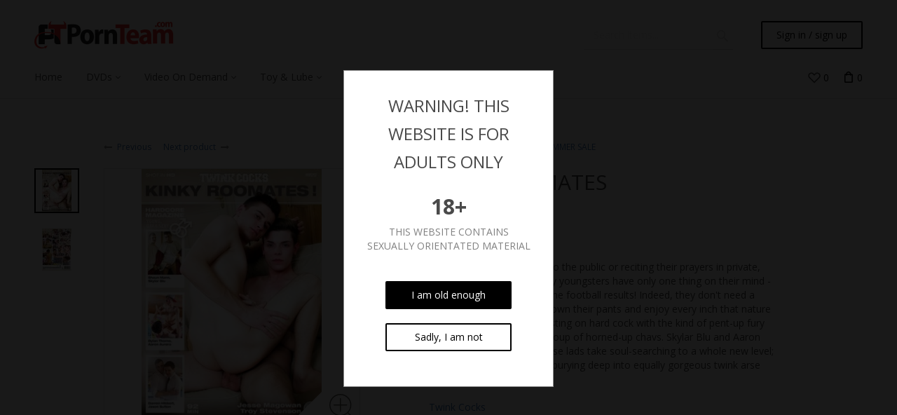

--- FILE ---
content_type: text/html; charset=utf-8
request_url: https://www.pornteam.com/catalog/?target=main&widget=XLite%5CView%5CSlidebar&_=1768965617676
body_size: 12174
content:
<div id="045f27e338d97e1f075491f1334e739b" class="ajax-container-loadable ctrl-customer-main widget-slidebar" title="Categories"  >
<script type='application/json' data-resource>
    {"widget":"XLite\\View\\Slidebar","css":["https:\/\/www.pornteam.com\/catalog\/var\/resources\/default\/https\/screen\/5f87783fff5bb4927313d34503e5ea0e.css","skins\/crisp_white\/customer\/modules\/CDev\/SocialLogin\/common.css","skins\/customer\/modules\/CDev\/SocialLogin\/style.css","skins\/crisp_white\/customer\/modules\/CDev\/SimpleCMS\/css\/primary_menu.css","skins\/customer\/button\/css\/button.css","skins\/customer\/modules\/QSL\/ProductStickers\/style.css","skins\/customer\/modules\/CDev\/SimpleCMS\/page\/style.css","var\/theme\/custom.css"],"js":["skins\/common\/vue\/vue.min.js","skins\/common\/vue\/vuex.min.js","skins\/common\/vue\/vue.loadable.js","skins\/common\/vue\/vue.registerComponent.js","skins\/common\/js\/vue\/vue.js","skins\/common\/js\/vue\/component.js","skins\/common\/modules\/CDev\/GoogleAnalytics\/universal\/ga-core.js","skins\/common\/modules\/CDev\/GoogleAnalytics\/universal\/ga-event.js","skins\/common\/modules\/CDev\/GoogleAnalytics\/universal\/action\/ecommerce\/ga-ec-full-refund.js","skins\/common\/modules\/CDev\/GoogleAnalytics\/universal\/action\/ecommerce\/ga-ec-purchase.js","skins\/common\/modules\/CDev\/GoogleAnalytics\/universal\/action\/ecommerce\/ga-ec-core.js","skins\/common\/modules\/CDev\/GoogleAnalytics\/universal\/action\/ecommerce\/ga-ec-change-item.js","skins\/common\/js\/core.popup.js","skins\/common\/js\/core.popup_button.js","skins\/customer\/modules\/QSL\/CloudSearch\/init.js","skins\/customer\/modules\/QSL\/CloudSearch\/loader.js","skins\/customer\/modules\/CDev\/SocialLogin\/fb_hash_fix.js","skins\/customer\/modules\/CDev\/GoogleAnalytics\/universal\/action\/ecommerce\/ga-ec-impressions.js","skins\/customer\/modules\/CDev\/GoogleAnalytics\/universal\/action\/ecommerce\/ga-ec-product-click.js","skins\/customer\/modules\/CDev\/GoogleAnalytics\/universal\/action\/ecommerce\/ga-ec-product-details-shown.js","skins\/customer\/modules\/CDev\/GoogleAnalytics\/universal\/action\/ecommerce\/ga-ec-checkout-step.js","skins\/customer\/modules\/CDev\/GoogleAnalytics\/universal\/action\/ecommerce\/ga-change-shipping.js","skins\/customer\/modules\/CDev\/GoogleAnalytics\/universal\/action\/ecommerce\/ga-change-payment.js","skins\/customer\/modules\/CDev\/GoogleAnalytics\/universal\/action\/ecommerce\/ga-ec-checkout-complete.js","skins\/customer\/js\/jquery.mmenu\/jquery.mmenu.min.all.js","skins\/customer\/js\/slidebar.js","skins\/crisp_white\/customer\/js\/slidebar_options.js","skins\/crisp_white\/customer\/modules\/CDev\/SimpleCMS\/top_menu.js","skins\/customer\/button\/js\/button.js","skins\/customer\/button\/js\/login.js","skins\/customer\/js\/login.js","skins\/customer\/modules\/CDev\/SocialLogin\/button\/js\/login.js","skins\/customer\/modules\/QSL\/ProductStickers\/move_ribbons.js"]}
</script>
<script type='application/json' data-preloaded-labels>{"widget":"XLite\\View\\Slidebar","labels":{"Menu":"Menu","More":"More"}}</script>
<nav id="slidebar" data-mobile-navbar>
        <ul>
                    <li class="slidebar-categories">
                <span data-toggle="dropdown">Categories</span>
              <ul class="menu menu-list catalog-categories catalog-categories-path">
      
  
      <li >
      <a href="-70-off-next-door-studios-11-99/"  class="leaf">*** 70% OFF NEXT DOOR STUDIOS $11.99</a>
    </li>
      <li >
      <a href="-over-70-off-kristen-bjorn-black-friday-special-12-95/"  class="leaf">*** OVER 70% OFF KRISTEN BJORN BLACK FRIDAY SPECIAL - $12.95</a>
    </li>
      <li >
      <a href="-12-95-corbin-fisher-sale-/"  class="leaf">*** $12.95  CORBIN FISHER SALE!</a>
    </li>
      <li >
      <a href="-70-off-czech-hunter-12-95-/"  class="leaf">*** 70% OFF CZECH HUNTER $12.95!</a>
    </li>
      <li >
      <a href="-75-off-oh-man-studios-now-9-95/"  class="leaf">*** 75% OFF OH MAN! STUDIOS! NOW 9.95</a>
    </li>
      <li >
      <a href="-cute-boys-and-hot-dads-12-95-sale/"  class="leaf">*** CUTE BOYS &amp; HOT DADS $12.95 SALE</a>
    </li>
      <li >
      <a href="-70-twink-summer-sale/"  class="leaf">*** $12.95 TWINK SUMMER SALE</a>
    </li>
      <li >
      <a href="-75-off-men-com-9-95-/"  class="leaf">*** 75% OFF MEN.COM - $9.95!</a>
    </li>
      <li >
      <a href="-mormon-boyz-special-14-95-/"  class="leaf">*** MORMON BOYZ SPECIAL $14.95!</a>
    </li>
      <li >
      <a href="-75-off-classic-falcon-and-mustang-now-9-95-/"  class="leaf">*** 75% OFF CLASSIC FALCON &amp; MUSTANG NOW $9.95!</a>
    </li>
      <li >
      <a href="-60-fuck-champ-robinson-15-98-/"  class="leaf">*** 60% OFF RAUNCHY PIG SALE $15.98!</a>
    </li>
      <li >
      <a href="-big-dick-sale-9-95-/"  class="leaf">*** BIG DICK SALE $9.95!</a>
    </li>
      <li >
      <a href="-60-off-belami-15-98-/"  class="leaf">*** 60% OFF BELAMI $15.98!</a>
    </li>
      <li >
      <a href="-twink-a-palooza-9-95-/"  class="leaf">*** TWINK-A-PALOOZA $9.95!</a>
    </li>
      <li >
      <a href="-warehouse-clearance-sale-70-off-/"  class="leaf">*** WAREHOUSE CLEARANCE SALE 70% OFF!</a>
    </li>
      <li >
      <a href="producers/" >Producers</a>
    </li>
      <li >
      <a href="genre/" >Genre</a>
    </li>
      <li >
      <a href="products/"  class="leaf">Products</a>
    </li>
      <li >
      <a href="toys-and-lube/" >Toys &amp; Lube</a>
    </li>
      <li >
      <a href="underwear/" >Underwear</a>
    </li>
    
      

  </ul>

            </li>
                
  
                
    
    <li  class="leaf first active">
          <a href=" " class="active"><span>Home</span></a>
                    </li>
          
    
    <li  class="leaf has-sub">
          <span class="primary-title">DVDs</span>
            <ul>
    
    
    <li  class="leaf">
          <a href="?target=new_arrivals" ><span>New Releases</span></a>
                    </li>
          
    
    <li  class="leaf">
          <a href="?target=category&amp;category_id=298" ><span>Exclusives</span></a>
                    </li>
          
    
    <li  class="leaf">
          <a href="?target=brands" ><span>Producers</span></a>
                    </li>
          
    
    <li  class="leaf">
          <a href="/catalog/Genre/" ><span>Genre</span></a>
                    </li>
          
    
    <li  class="leaf">
          <a href="?target=search&amp;mode=search&amp;including=all&amp;filter_max_price=10" ><span>DVDs under $10</span></a>
                    </li>
          
    
    <li  class="leaf">
          <a href="?target=search&amp;mode=search&amp;including=all&amp;filter_max_price=20" ><span>DVDs under $20</span></a>
                    </li>
          
    
    <li  class="leaf">
          <a href="?target=search&amp;mode=search&amp;including=all&amp;filter_max_price=30" ><span>DVDs under $30</span></a>
                    </li>
          
    
    <li  class="leaf">
          <a href="/catalog/sale-products/" ><span>Sales &amp; Specials</span></a>
                    </li>
          
    </ul></li>
    <li  class="leaf has-sub">
          <span class="primary-title">Video On Demand</span>
            <ul>
    
    
    <li  class="leaf">
          <a href="http://theater.aebn.net/dispatcher/categoryDetail?categoryId=513&amp;theaterId=18867" ><span>New Releases</span></a>
                    </li>
          
    
    <li  class="leaf">
          <a href="http://theater.aebn.net/dispatcher/justAdded?theaterId=18867" ><span>Just Added</span></a>
                    </li>
          
    
    <li  class="leaf">
          <a href="http://theater.aebn.net/dispatcher/mostWatched?theaterId=18867" ><span>Most - Watched</span></a>
                    </li>
          
    
    <li  class="leaf">
          <a href="http://theater.aebn.net/dispatcher/starFrontDoor?theaterId=18867" ><span>Stars</span></a>
                    </li>
          
    
    <li  class="leaf">
          <a href="http://theater.aebn.net/dispatcher/studioFrontDoor?theaterId=18867" ><span>Studios</span></a>
                    </li>
          
    
    <li  class="leaf">
          <a href="http://theater.aebn.net/dispatcher/seriesFrontDoor?theaterId=18867" ><span>Series</span></a>
                    </li>
          
    
    <li  class="leaf">
          <a href="http://theater.aebn.net/dispatcher/exclusiveMovieFrontDoor?theaterId=18867" ><span>Exclusives</span></a>
                    </li>
          
    
    <li  class="leaf">
          <a href="http://theater.aebn.net/dispatcher/hdMoviesFrontDoor?theaterId=18867" ><span>High Definition</span></a>
                    </li>
          
    
    <li  class="leaf">
          <a href="http://theater.aebn.net/dispatcher/downloadToOwn?theaterId=18867" ><span>Download to Own</span></a>
                    </li>
          
    
    <li  class="leaf">
          <a href="http://theater.aebn.net/dispatcher/xxx2Burn?theaterId=18867" ><span>XXX 2 Burn</span></a>
                    </li>
          
    
    <li  class="leaf">
          <a href="http://theater.aebn.net/dispatcher/freeSampleMovie?theaterId=18867" ><span>Free Sample</span></a>
                    </li>
          
    
    <li  class="leaf">
          <a href="http://theater.aebn.net/dispatcher/realTouchLandingPage?theaterId=18867" ><span>Real Touch</span></a>
                    </li>
          
    
    <li  class="leaf">
          <a href="http://theater.aebn.net/dispatcher/helpWatchOnTv?theaterId=18867" ><span>Watch On TV</span></a>
                    </li>
          
    </ul></li>
    <li  class="leaf has-sub">
          <a href="?target=category&amp;category_id=1001" ><span>Toy &amp; Lube</span></a>
            <ul>
    
    
    <li  class="leaf has-sub">
          <a href="/catalog/toys-and-lube/lubericants/" ><span>Lube</span></a>
            <ul>
    
    
    <li  class="leaf">
          <a href="/catalog/?target=search&amp;mode=search&amp;including=all&amp;categoryId=11105" ><span>Gun Oil</span></a>
                    </li>
          
    
    <li  class="leaf">
          <a href="/catalog/?target=search&amp;mode=search&amp;including=all&amp;categoryId=11116" ><span>Elbow Grease</span></a>
                    </li>
          
    
    <li  class="leaf">
          <a href="/catalog/?target=search&amp;mode=search&amp;including=all&amp;categoryId=11240" ><span>Spunk Lube</span></a>
                    </li>
          
    
    <li  class="leaf">
          <a href="/catalog/?target=search&amp;mode=search&amp;including=all&amp;categoryId=11188" ><span>PJUR</span></a>
                    </li>
          
    
    <li  class="leaf">
          <a href="/catalog/?target=search&amp;mode=search&amp;including=all&amp;categoryId=11299" ><span>Swiss Navy</span></a>
                    </li>
          
    </ul></li></ul></li>
    <li  class="leaf">
          <a href="?target=category&amp;category_id=1003" ><span>Underwear</span></a>
                    </li>
          
    
    <li  class="leaf">
          <a href="http://pornteam.chaturbate.com/" ><span>Live Cams</span></a>
                    </li>
          
    
    <li  class="leaf last">
          <a href="http://www.pornteamblog.com/" ><span>Blog</span></a>
          </li>
  
  <li>
    <div class="Panel" id="account-navbar-panel">
      <ul class="Inset">
        
                  




        
                  <li class="additional-menu-wrapper">
    <ul class="Inset additional-menu">
      
              
      
    </ul>
  </li>
    <li class="additional-menu-wrapper">
    <div class="Inset additional-menu">
      
<ul class="sign-in_block">
	<li class="account-link-sign_in">
	    <button type="button" class="btn  regular-button  popup-button popup-login" data-without-close="1">
<script type="text/x-cart-data">
{"url_params":{"target":"login","widget":"\\XLite\\View\\Authorization","fromURL":""}}
</script>

<span>Sign in / sign up</span>
</button>

	</li>
</ul>


    </div>
  </li>

      </ul>
    </div>
      </li>

    </ul>
    </nav>
</div>

--- FILE ---
content_type: text/plain
request_url: https://www.google-analytics.com/j/collect?v=1&_v=j102&a=555125301&t=pageview&cu=USD&_s=1&dl=https%3A%2F%2Fwww.pornteam.com%2Fcatalog%2F-70-twink-summer-sale%2Fkinky-roomates&ul=en-us%40posix&dt=PornTeam.com%20%3E%20***%20%2412.95%20TWINK%20SUMMER%20SALE%20%3E%20KINKY%20ROOMATES&sr=1280x720&vp=1280x720&_u=aGBAAEIJEAAAACAMI~&jid=2127472223&gjid=931971589&cid=748428912.1768965618&tid=UA-2918328-1&_gid=402120218.1768965618&_r=1&_slc=1&il1nm=Customers%20who%20bought%20this%20product%20also%20bought&il1pi1id=W-STN-STC&il1pi1nm=SIX%20TIMES%20THE%20CUM&il1pi1ca=Producers%2FSouthern%20Strokes&il1pi1br=&il1pi1va=&il1pi1ps=1&il1pi2id=W-GAT07&il1pi2nm=VOL%207%3A%20ASIAN%20ISLAND%20BOYZ&il1pi2ca=Genre%2FTwinks&il1pi2br=&il1pi2va=&il1pi2ps=2&il1pi3id=PT-UOM-LF&il1pi3nm=LATIN%20FLESH&il1pi3ca=Genre%2FLatinos&il1pi3br=&il1pi3va=&il1pi3ps=3&il1pi4id=KGS-P-YGF004&il1pi4nm=YOUNG%20GAY%20FUN%204%20(4%20HOURS)&il1pi4ca=***%20CUTE%20BOYS%20%26%20HOT%20DADS%20%2412.95%20SALE&il1pi4br=&il1pi4va=&il1pi4ps=4&il1pi5id=P-TWC009&il1pi5nm=DIRTY%20BOYS%20READY%20TO%20FUCK&il1pi5ca=***%20%2412.95%20TWINK%20SUMMER%20SALE&il1pi5br=&il1pi5va=&il1pi5ps=5&il2nm=Customers%20who%20viewed%20this%20product%20bought&il2pi1id=W-DR012&il2pi1nm=FUCK%20BUDDIES&il2pi1ca=Producers%2FDallas%20Reeves&il2pi1br=&il2pi1va=&il2pi1ps=1&il2pi2id=P-TWC009&il2pi2nm=DIRTY%20BOYS%20READY%20TO%20FUCK&il2pi2ca=***%20%2412.95%20TWINK%20SUMMER%20SALE&il2pi2br=&il2pi2va=&il2pi2ps=2&il2pi3id=KGS-P-IOM026&il2pi3nm=TAKE%20IT%20LIKE%20A%20MAN&il2pi3ca=Producers%2FiO%20Macho&il2pi3br=&il2pi3va=&il2pi3ps=3&il2pi4id=P-IOM027&il2pi4nm=FUCKIN%27%20LOVE%20PAPI&il2pi4ca=Producers%2FiO%20Macho&il2pi4br=&il2pi4va=&il2pi4ps=4&il2pi5id=KGS-P-IOM028&il2pi5nm=HOUSE%20OF%20COCK&il2pi5ca=Producers%2FiO%20Macho&il2pi5br=&il2pi5va=&il2pi5ps=5&z=1606944888
body_size: -450
content:
2,cG-BGW208LGXE